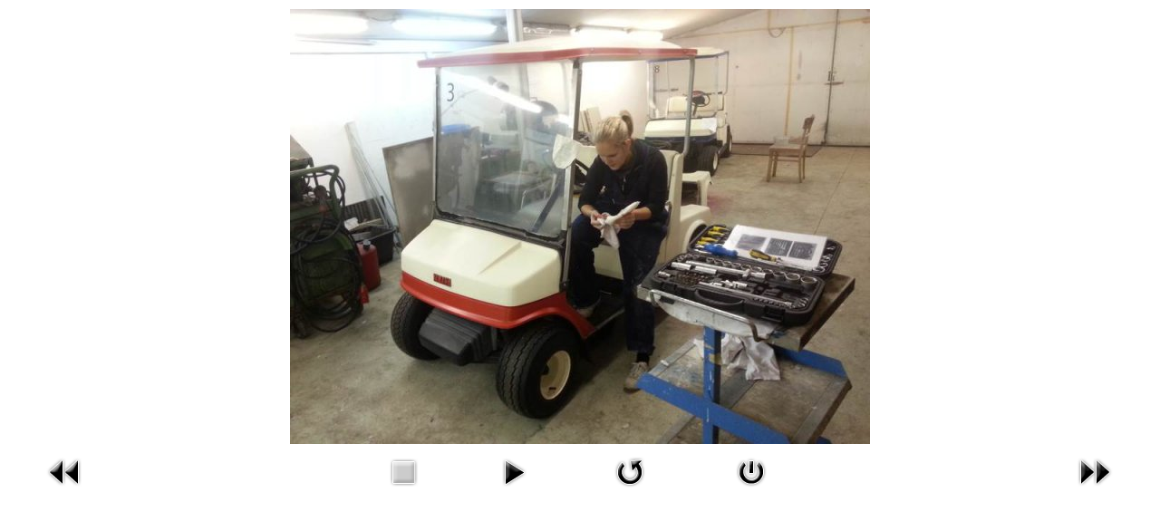

--- FILE ---
content_type: text/html; charset=utf-8
request_url: https://lsv-gifhorn.de/j25/index.php/menue-filme-fotos/12-2013-12-28-werkstatt-weihnachten/detail/238-werkstatt-weihnachten-3?tmpl=component
body_size: 1849
content:
<!DOCTYPE HTML>
<html lang="de-de" dir="ltr" >
<head><link rel="stylesheet" type="text/css" href="/j25/plugins/editors/jckeditor/typography/typography.php"/>
	<meta charset="utf-8" />
	  <base href="https://lsv-gifhorn.de/j25/index.php/menue-filme-fotos/12-2013-12-28-werkstatt-weihnachten/detail/238-werkstatt-weihnachten-3" />
  <meta name="keywords" content="Segelfliegen, Luftsport, Ultraleichtfliegen" />
  <meta name="description" content="Der LSV-Gifhorn ist einer der größten Segelflugvereine in Niedersachsen" />
  <meta name="generator" content="Joomla! - Open Source Content Management" />
  <title>Fotos &amp; Filme - Werkstatt_Weihnachten 3</title>
  <link href="/j25/templates/tk_gen_free_ii/favicon.ico" rel="shortcut icon" type="image/vnd.microsoft.icon" />
  <link rel="stylesheet" href="/j25/components/com_phocagallery/assets/phocagallery.css" type="text/css" />
  <link rel="stylesheet" href="/j25/cache/widgetkit/widgetkit-696c23e0.css" type="text/css" />
  <script src="/j25/components/com_phocagallery/assets/jquery/jquery-1.6.4.min.js" type="text/javascript"></script>
  <script src="/j25/components/com_phocagallery/assets/fadeslideshow/fadeslideshow.js" type="text/javascript"></script>
  <script src="/j25/media/widgetkit/js/jquery.js" type="text/javascript"></script>
  <script src="/j25/cache/widgetkit/widgetkit-8867338b.js" type="text/javascript"></script>
  <style type="text/css"> 
 html, body, .contentpane, #all, #main {background:#ffffff;padding:0px !important;margin:0px !important; width: 100% !important; max-width: 100% !important;} 
 center, table {background:#ffffff;} 
 #sbox-window {background-color:#fff;padding:5px} 
body {min-width:100%} 
.rt-container {width:100%} 
 </style>

</head>
<body class="contentpane">
	
<div id="system-message-container">
</div>
	<script type="text/javascript">
/***********************************************
* Ultimate Fade In Slideshow v2.0- (c) Dynamic Drive DHTML code library (www.dynamicdrive.com)
* This notice MUST stay intact for legal use
* Visit Dynamic Drive at http://www.dynamicdrive.com/ for this script and 100s more
***********************************************/
var phocagallery=new fadeSlideShow({
	wrapperid: "phocaGallerySlideshowC",
	dimensions: [640, 480],
	imagearray: [["/j25/images/phocagallery/2013_12_28 Werkstatt Weihnachten/thumbs/phoca_thumb_l_Werkstatt_Weihnachten 1.jpg", "", "", ""],
["/j25/images/phocagallery/2013_12_28 Werkstatt Weihnachten/thumbs/phoca_thumb_l_Werkstatt_Weihnachten 2.jpg", "", "", ""],
["/j25/images/phocagallery/2013_12_28 Werkstatt Weihnachten/thumbs/phoca_thumb_l_Werkstatt_Weihnachten 3.jpg", "", "", ""],
["/j25/images/phocagallery/2013_12_28 Werkstatt Weihnachten/thumbs/phoca_thumb_l_Werkstatt_Weihnachten 4.JPG", "", "", ""],
["/j25/images/phocagallery/2013_12_28 Werkstatt Weihnachten/thumbs/phoca_thumb_l_Werkstatt_Weihnachten 5.JPG", "", "", ""],
["/j25/images/phocagallery/2013_12_28 Werkstatt Weihnachten/thumbs/phoca_thumb_l_Werkstatt_Weihnachten 6.JPG", "", "", ""],
["/j25/images/phocagallery/2013_12_28 Werkstatt Weihnachten/thumbs/phoca_thumb_l_Werkstatt_Weihnachten 7.JPG", "", "", ""]
],
	displaymode: {type:'auto', pause: 2000, cycles:0, wraparound:false, randomize: 0},
	persist: false,
	fadeduration: 3000,
	descreveal: "peekaboo",
	togglerid: ""
})
</script>
<div id="phocagallery" class="pg-detail-view"><center style="padding-top:10px"><table border="0" width="100%" cellpadding="0" cellspacing="0"><tr><td colspan="6" align="center" valign="middle" height="480" style="height:480px;vertical-align: middle;" ><div id="phocaGalleryImageBox" style="width:640px;margin: auto;padding: 0;"><a href="#" onclick="window.parent.SqueezeBox.close();" style="margin:auto;padding:0"><img src="/j25/images/phocagallery/2013_12_28 Werkstatt Weihnachten/thumbs/phoca_thumb_l_Werkstatt_Weihnachten 3.jpg" alt="Werkstatt_Weihnachten 3" class="pg-detail-image" /></a></div></td></tr><tr><td colspan="6"><div style="padding:0;margin:0;height:3px;font-size:0px;">&nbsp;</div></td></tr><tr><td align="left" width="30%" style="padding-left:48px"><div class="pg-imgbgd"><a href="/j25/index.php/menue-filme-fotos/12-2013-12-28-werkstatt-weihnachten/detail/237-werkstatt-weihnachten-2?tmpl=component" title="Vorheriges Bild" id="prev" ><img src="/j25/components/com_phocagallery/assets/images/icon-prev.png" alt="Vorheriges Bild"  /></a></div></td><td align="center"><img src="/j25/components/com_phocagallery/assets/images/icon-stop-grey.png" alt="Diashow stoppen"  /></td><td align="center"><div class="pg-imgbgd"><a href="/j25/index.php/menue-filme-fotos/12-2013-12-28-werkstatt-weihnachten/detail/238-werkstatt-weihnachten-3?phocaslideshow=1&amp;tmpl=component" title="Start Diashow"><img src="/j25/components/com_phocagallery/assets/images/icon-play.png" alt="Start Diashow"  /></a></div></td><td align="center"><div class="pg-imgbgd"><a href="/j25/index.php/menue-filme-fotos/12-2013-12-28-werkstatt-weihnachten/detail/238-werkstatt-weihnachten-3?tmpl=component" onclick="window.location.reload(true);" title="Aktualisieren" ><img src="/j25/components/com_phocagallery/assets/images/icon-reload.png" alt="Aktualisieren"  /></a></div></td><td align="center"><div class="pg-imgbgd"><a href="/j25/index.php/menue-filme-fotos/12-2013-12-28-werkstatt-weihnachten/detail/238-werkstatt-weihnachten-3?tmpl=component" onclick="window.parent.SqueezeBox.close();" title="Fenster schließen" ><img src="/j25/components/com_phocagallery/assets/images/icon-exit.png" alt="Fenster schließen"  /></a></div></td><td align="right" width="30%" style="padding-right:48px"><div class="pg-imgbgd"><a href="/j25/index.php/menue-filme-fotos/12-2013-12-28-werkstatt-weihnachten/detail/239-werkstatt-weihnachten-4?tmpl=component" title="Nächstes Bild" id="next" ><img src="/j25/components/com_phocagallery/assets/images/icon-next.png" alt="Nächstes Bild"  /></a></div></td></tr></table></center></div><div id="phocaGallerySlideshowC" style="display:none"></div>
</body>
</html>


--- FILE ---
content_type: text/javascript
request_url: https://lsv-gifhorn.de/j25/media/widgetkit/widgets/lightbox/js/lightbox.js?_=1768658496240
body_size: 5998
content:
/* Copyright (C) YOOtheme GmbH, YOOtheme Proprietary Use License (http://www.yootheme.com/license) */

/*
 Lightbox Plugin is based on Fancybox (http://fancybox.net, Janis Skarnelis, MIT License)
*/
(function(b){var i,m,s,q,e,C,k,B,j,y,z,D,r=0,c={},o=[],p=0,a={},f=[],A=null,t=new Image,E,F=1,G=/\.(jpg|gif|png|bmp|jpeg)(.*)?$/i,K=/[^\.]\.(swf)\s*$/i,H=/(\/\/.*?youtube\.[a-z]+)\/watch\?v=([^&]+)&?(.*)/,L=/youtu\.be\/(.*)/,I=/(\/\/.*?)vimeo\.[a-z]+\/([0-9]+).*?/,M=/\.(mp4|ogv|webm|flv)(.*)?$/i,u=0,v="",n,g,h=false,w=b.extend(b("<div/>")[0],{prop:0});_abort=function(){s.hide();t.onerror=t.onload=null;A&&A.abort();m.empty()};_error=function(){false===c.onError(o,r,c)?(s.hide(),h=false):(c.titleShow=
false,c.width="auto",c.height="auto",m.html('<p id="lightbox-error">The requested content cannot be loaded.<br />Please try again later.</p>'),_process_inline())};_start=function(){var d=o[r],a,l,e,g,j,f;_abort();c=b.extend({},i.defaults,typeof b(d).data(i.name)=="undefined"?c:b(d).data(i.name));b(d).attr("data-lightbox")&&b.each(b(d).attr("data-lightbox").split(";"),function(a,d){var b=d.match(/\s*([A-Z_]*?)\s*:\s*(.+)\s*/i);if(b&&(c[b[1]]=b[2],c[b[1]]==="true"||c[b[1]]==="false"))c[b[1]]=eval(b[2])});
f=c.onStart(o,r,c);if(f===false)h=false;else{typeof f=="object"&&(c=b.extend(c,f));e=c.title||(d.nodeName?b(d).attr("title"):d.title)||"";if(d.nodeName&&!c.orig)c.orig=b(d).children("img:first").length?b(d).children("img:first"):b(d);e===""&&c.orig&&c.titleFromAlt&&(e=c.orig.attr("alt"));a=c.href||(d.nodeName?b(d).attr("href"):d.href)||null;if(/^(?:javascript)/i.test(a)||a=="#")a=null;if(c.type){if(l=c.type,!a)a=c.content}else c.content?l="html":a&&(a.match(G)?l="image":a.match(K)?l="swf":a.match(M)?
l="video":a.match(H)?(a=a.replace(H,"$1/embed/$2?$3").replace("/(.*)?$/",""),l="iframe"):a.match(L)?(l=a.split("/"),a="//www.youtube.com/embed/"+l[l.length-1],l="iframe"):a.match(I)?(a=a.replace(I,"$1player.vimeo.com/video/$2"),l="iframe"):l=a.indexOf("http://")!=-1&&a.indexOf(location.hostname.toLowerCase())==-1?"iframe":a.indexOf("#wk-")===0?window.wk_ajax_render_url?"widget":false:a.indexOf("#")===0?"inline":"ajax");if(l){l=="inline"&&(d=a.substr(a.indexOf("#")),l=b(d).length>0?"inline":"ajax");
c.type=l;c.href=a;c.title=e;if(c.autoDimensions&&c.type!=="iframe"&&c.type!=="swf"&&c.type!=="video"&&c.type!=="widget")c.width="auto",c.height="auto";if(c.modal)c.overlayShow=true,c.hideOnOverlayClick=false,c.hideOnContentClick=false,c.enableEscapeButton=false,c.showCloseButton=false;c.padding=parseInt(c.padding,10);c.margin=parseInt(c.margin,10);m.css("padding",c.padding+c.margin);b(".lightbox-inline-tmp").unbind("lightbox-cancel").bind("lightbox-change",function(){b(this).replaceWith(k.children())});
switch(l){case "html":m.html(c.content);_process_inline();break;case "video":h=false;c.scrolling="no";var n=c.width=="auto"?320:c.width,d=c.height=="auto"?240:c.height;e=[];e.push('src="'+a+'"');e.push('width="'+n+'"');e.push('height="'+d+'"');e.push('preload="none"');b.type(c.autoplay)!="undefined"&&e.push('autoplay="'+String(c.autoplay)+'"');b.type(c.controls)!="undefined"&&e.push('controls="'+String(c.controls)+'"');b.type(c.loop)!="undefined"&&e.push('loop="'+String(c.loop)+'"');b.type(c.poster)!=
"undefined"&&e.push('poster="'+String(c.poster)+'"');m.html("<video "+e.join(" ")+" /></video>");b.fn.mediaelementplayer&&b("video",m).each(function(){var a=new mejs.MediaElementPlayer(this);n>b(window).width()&&a.setPlayerSize("100%","100%")});c.width="auto";c.height="auto";_process_inline();break;case "inline":if(b(d).parent().is("#lightbox-content")===true){h=false;break}b('<div class="lightbox-inline-tmp" />').hide().insertBefore(b(d)).bind("lightbox-cleanup",function(){b(this).replaceWith(k.children())}).bind("lightbox-cancel",
function(){b(this).replaceWith(m.children())});b(d).appendTo(m);_process_inline();break;case "image":h=false;i.showActivity();t=new Image;t.onerror=function(){_error()};t.onload=function(){h=true;t.onerror=t.onload=null;_process_image()};t.src=a;break;case "swf":c.scrolling="no";c.autoDimensions=false;g='<object classid="clsid:D27CDB6E-AE6D-11cf-96B8-444553540000" width="'+c.width+'" height="'+c.height+'"><param name="movie" value="'+a+'"></param>';j="";b.each(c.swf,function(a,d){g+='<param name="'+
a+'" value="'+d+'"></param>';j+=" "+a+'="'+d+'"'});g+='<embed src="'+a+'" type="application/x-shockwave-flash" width="'+c.width+'" height="'+c.height+'"'+j+"></embed></object>";m.html(g);_process_inline();break;case "ajax":h=false;i.showActivity();c.ajax.win=c.ajax.success;A=b.ajax(b.extend({},c.ajax,{url:a,data:c.ajax.data||{},error:function(a){a.status>0&&_error()},success:function(d,b,e){if((typeof e=="object"?e:A).status==200){if(typeof c.ajax.win=="function")if(f=c.ajax.win(a,d,b,e),f===false){s.hide();
return}else if(typeof f=="string"||typeof f=="object")d=f;m.html(d);_process_inline()}}}));break;case "widget":h=false;c.autoDimensions=false;i.showActivity();c.ajax.win=c.ajax.success;A=b.ajax(b.extend({},c.ajax,{url:wk_ajax_render_url(a.split("-")[1]),data:c.ajax.data||{},error:function(a){a.status>0&&_error()},success:function(d,e,l){if((typeof l=="object"?l:A).status==200){if(typeof c.ajax.win=="function")if(f=c.ajax.win(a,d,e,l),f===false){s.hide();return}else if(typeof f=="string"||typeof f==
"object")d=f;m.html(d);_process_inline();$widgetkit.lazyload(b("#lightbox-content"))}}}));break;case "iframe":c.autoDimensions=false,_show()}}else _error()}};_process_inline=function(){m.wrapInner('<div style="width:'+(c.width=="auto"?"auto":c.width+"px")+";height:"+(c.height=="auto"?"auto":c.height+"px")+";overflow: "+(c.scrolling=="auto"?"auto":c.scrolling=="yes"?"scroll":"hidden")+'"></div>');c.width=m.width();c.height=m.height();_show()};_process_image=function(){c.width=t.width;c.height=t.height;
b("<img />").attr({id:"lightbox-img",src:t.src,alt:c.title}).appendTo(m);_show()};_show=function(){var d,J;s.hide();if(e.is(":visible")&&false===a.onCleanup(f,p,a))b.event.trigger("lightbox-cancel"),h=false;else if(h=true,b(k.add(q)).unbind(),b(window).unbind("resize.fb scroll.fb"),b(document).unbind("keydown.fb"),e.is(":visible")&&a.titlePosition!=="outside"&&e.css("height",e.height()),f=o,p=r,a=c,a.overlayShow?(q.css({"background-color":a.overlayColor,opacity:a.overlayOpacity,cursor:a.hideOnOverlayClick?
"pointer":"auto",height:b(document).height()}),q.is(":visible")||q.show()):q.hide(),g=_get_zoom_to(),_process_title(),e.is(":visible"))b(B.add(y).add(z)).hide(),d=e.position(),n={top:d.top,left:d.left,width:e.width(),height:e.height()},J=n.width==g.width&&n.height==g.height,k.fadeTo(a.changeFade,0.3,function(){var d=function(){k.html(m.contents()).fadeTo(a.changeFade,1,_finish)};b.event.trigger("lightbox-change");k.empty().removeAttr("filter").css({"border-width":a.padding,width:g.width-a.padding*
2,height:a.type=="image"||a.type=="swf"||a.type=="iframe"?g.height-u-a.padding*2:"auto"});J?d():(w.prop=0,b(w).animate({prop:1},{duration:a.changeSpeed,easing:a.easingChange,step:_draw,complete:d}))});else if(e.removeAttr("style"),k.css("border-width",a.padding),k.css("-webkit-transform","translateZ(0)"),a.transitionIn=="elastic"){n=_get_zoom_from();k.html(m.contents());e.show();if(a.opacity)g.opacity=0;w.prop=0;b(w).animate({prop:1},{duration:a.speedIn,easing:a.easingIn,step:_draw,complete:_finish})}else a.titlePosition==
"inside"&&u>0&&j.show(),k.css({width:g.width-a.padding*2,height:a.type=="image"||a.type=="swf"||a.type=="iframe"?g.height-u-a.padding*2:"auto"}).html(m.contents()),e.css(g).fadeIn(a.transitionIn=="none"?0:a.speedIn,_finish)};_format_title=function(d){return d&&d.length?'<div id="lightbox-title-'+a.titlePosition+'">'+d+"</div>":false};_process_title=function(){v=a.title||"";u=0;j.empty().removeAttr("style").removeClass();if(a.titleShow!==false&&(v=b.isFunction(a.titleFormat)?a.titleFormat(v,f,p,a):
_format_title(v))&&v!=="")switch(j.addClass("lightbox-title-"+a.titlePosition).html(v).appendTo("body").show(),a.titlePosition){case "inside":j.css({width:g.width-a.padding*2,marginLeft:a.padding,marginRight:a.padding});u=j.outerHeight(true);j.appendTo(C);g.height+=u;break;case "over":j.css({marginLeft:a.padding,width:g.width-a.padding*2,bottom:a.padding}).appendTo(C);break;case "float":j.css("left",parseInt((j.width()-g.width-40)/2,10)*-1).appendTo(e);break;default:j.css({width:g.width-a.padding*
2,paddingLeft:a.padding,paddingRight:a.padding}).appendTo(e)}j.hide()};_set_navigation=function(){(a.enableEscapeButton||a.enableKeyboardNav)&&b(document).bind("keydown.fb",function(d){if(d.keyCode==27&&a.enableEscapeButton)d.preventDefault(),i.close();else if((d.keyCode==37||d.keyCode==39)&&a.enableKeyboardNav&&d.target.tagName!=="INPUT"&&d.target.tagName!=="TEXTAREA"&&d.target.tagName!=="SELECT")d.preventDefault(),i[d.keyCode==37?"prev":"next"]()});a.showNavArrows?((a.cyclic&&f.length>1||p!==0)&&
y.show(),(a.cyclic&&f.length>1||p!=f.length-1)&&z.show()):(y.hide(),z.hide())};_finish=function(){b.support.opacity||(k.get(0).style.removeAttribute("filter"),e.get(0).style.removeAttribute("filter"));e.css("height","auto");a.type!=="image"&&a.type!=="swf"&&a.type!=="iframe"&&k.css("height","auto");v&&v.length&&j.show();a.showCloseButton&&B.show();_set_navigation();a.hideOnContentClick&&k.bind("click",i.close);a.hideOnOverlayClick&&q.bind("click",i.close);b(window).bind("resize.fb",i.resize);a.centerOnScroll&&
b(window).bind("scroll.fb",i.center);a.type=="iframe"&&b('<iframe id="lightbox-frame" name="lightbox-frame'+(new Date).getTime()+'" frameborder="0" hspace="0" '+(!b.support.opacity?'allowtransparency="true""':"")+' scrolling="'+c.scrolling+'" src="'+a.href+'"></iframe>').appendTo(k);e.show();h=false;i.center();a.onComplete(f,p,a);_preload_images()};_preload_images=function(){var a,b;if(f.length-1>p&&(a=f[p+1].href,typeof a!=="undefined"&&a.match(G)))b=new Image,b.src=a;if(p>0&&(a=f[p-1].href,typeof a!==
"undefined"&&a.match(G)))b=new Image,b.src=a};_draw=function(d){var b={width:parseInt(n.width+(g.width-n.width)*d,10),height:parseInt(n.height+(g.height-n.height)*d,10),top:parseInt(n.top+(g.top-n.top)*d,10),left:parseInt(n.left+(g.left-n.left)*d,10)};if(typeof g.opacity!=="undefined")b.opacity=d<0.5?0.5:d;e.css(b);k.css({width:b.width-a.padding*2,height:b.height-u*d-a.padding*2})};_get_viewport=function(){return[b(window).width()-a.margin*2,b(window).height()-a.margin*2,b(document).scrollLeft()+
a.margin,b(document).scrollTop()+a.margin]};_get_zoom_to=function(){var d=_get_viewport(),b={},e=a.autoScale,f=a.padding*2;b.width=a.width.toString().indexOf("%")>-1?parseInt(d[0]*parseFloat(a.width)/100,10):parseInt(a.width)+f;b.height=a.height.toString().indexOf("%")>-1?parseInt(d[1]*parseFloat(a.height)/100,10):parseInt(a.height)+f;if(e&&(b.width>d[0]||b.height>d[1]))if(c.type=="image"||c.type=="swf"){e=a.width/a.height;if(b.width>d[0])b.width=d[0],b.height=parseInt((b.width-f)/e+f,10);if(b.height>
d[1])b.height=d[1],b.width=parseInt((b.height-f)*e+f,10)}else b.width=Math.min(b.width,d[0]),b.height=Math.min(b.height,d[1]);b.top=parseInt(Math.max(d[3]-20,d[3]+(d[1]-b.height-40)*0.5),10);b.left=parseInt(Math.max(d[2]-20,d[2]+(d[0]-b.width-40)*0.5),10);return b};_get_obj_pos=function(a){var b=a.offset();b.top+=parseInt(a.css("paddingTop"),10)||0;b.left+=parseInt(a.css("paddingLeft"),10)||0;b.top+=parseInt(a.css("border-top-width"),10)||0;b.left+=parseInt(a.css("border-left-width"),10)||0;b.width=
a.width();b.height=a.height();return b};_get_zoom_from=function(){var d=c.orig?b(c.orig):false,e={};d&&d.length?(d=_get_obj_pos(d),e={width:d.width+a.padding*2,height:d.height+a.padding*2,top:d.top-a.padding-20,left:d.left-a.padding-20}):(d=_get_viewport(),e={width:a.padding*2,height:a.padding*2,top:parseInt(d[3]+d[1]*0.5,10),left:parseInt(d[2]+d[0]*0.5,10)});return e};_animate_loading=function(){s.is(":visible")?(b("div",s).css("top",F*-40+"px"),F=(F+1)%12):clearInterval(E)};var x=function(){};x.prototype=
b.extend(x.prototype,{name:"lightbox",defaults:{padding:10,margin:40,opacity:false,modal:false,cyclic:false,scrolling:"auto",width:560,height:340,autoScale:true,autoDimensions:true,centerOnScroll:false,ajax:{},swf:{wmode:"transparent"},hideOnOverlayClick:true,hideOnContentClick:false,overlayShow:true,overlayOpacity:0.7,overlayColor:"#777",titleShow:true,titlePosition:"float",titleFormat:null,titleFromAlt:false,transitionIn:"fade",transitionOut:"fade",speedIn:300,speedOut:300,changeSpeed:300,changeFade:"fast",
easingIn:"swing",easingOut:"swing",showCloseButton:true,showNavArrows:true,enableEscapeButton:true,enableKeyboardNav:true,onStart:function(){},onCancel:function(){},onComplete:function(){},onCleanup:function(){},onClosed:function(){},onError:function(){}},init:function(){var d=this;b("#lightbox-wrap").length||(b("body").append(m=b('<div id="lightbox-tmp"></div>'),s=b('<div id="lightbox-loading"><div></div></div>'),q=b('<div id="lightbox-overlay"></div>'),e=b('<div id="lightbox-wrap"></div>')),D=q.show().position(),
q.hide(),D.top!=0&&q.css("top",D.top*-1),C=b('<div id="lightbox-outer"></div>').appendTo(e),C.append(k=b('<div id="lightbox-content"></div>'),B=b('<a id="lightbox-close"></a>'),j=b('<div id="lightbox-title"></div>'),y=b('<a href="javascript:;" id="lightbox-left"><span id="lightbox-left-ico"></span></a>'),z=b('<a href="javascript:;" id="lightbox-right"><span id="lightbox-right-ico"></span></a>')),B.bind("click",this.close),s.bind("click",this.cancel),y.bind("click",function(a){a.preventDefault();d.prev()}),
z.bind("click",function(a){a.preventDefault();d.next()}),b.fn.mousewheel&&e.bind("mousewheel.fb",function(b,c){(h||a.type=="image")&&b.preventDefault();d[c>0?"prev":"next"]()}))},open:function(a,c){var e;if(!h){h=true;e=typeof c!=="undefined"?c:{};o=[];r=parseInt(e.index,10)||0;if(b.isArray(a)){for(var f=0,g=a.length;f<g;f++)typeof a[f]=="object"?b(a[f]).data(i.name,b.extend({},e,a[f])):a[f]=b({}).data(i.name,b.extend({content:a[f]},e));o=b.merge(o,a)}else typeof a=="object"?b(a).data(i.name,b.extend({},
e,a)):a=b({}).data(i.name,b.extend({content:a},e)),o.push(a);if(r>o.length||r<0)r=0;_start()}},showActivity:function(){clearInterval(E);s.show();E=setInterval(_animate_loading,66)},hideActivity:function(){s.hide()},next:function(){return this.pos(p+1)},prev:function(){return this.pos(p-1)},pos:function(b){h||(b=parseInt(b),o=f,b>-1&&b<f.length?(r=b,_start()):a.cyclic&&f.length>1&&(r=b>=f.length?0:f.length-1,_start()))},cancel:function(){h||(h=true,b.event.trigger("lightbox-cancel"),_abort(),c.onCancel(o,
r,c),h=false)},close:function(){function d(){q.fadeOut("fast");j.empty().hide();e.hide();b.event.trigger("lightbox-cleanup");k.empty();a.onClosed(f,p,a);f=c=[];p=r=0;a=c={};h=false}if(!h&&!e.is(":hidden"))if(h=true,a&&false===a.onCleanup(f,p,a))h=false;else if(_abort(),b(B.add(y).add(z)).hide(),b(k.add(q)).unbind(),b(window).unbind("resize.fb scroll.fb"),b(document).unbind("keydown.fb"),k.find("iframe").attr("src","about:blank"),a.titlePosition!=="inside"&&j.empty(),e.stop(),a.transitionOut=="elastic"){n=
_get_zoom_from();var i=e.position();g={top:i.top,left:i.left,width:e.width(),height:e.height()};if(a.opacity)g.opacity=1;j.empty().hide();w.prop=1;b(w).animate({prop:0},{duration:a.speedOut,easing:a.easingOut,step:_draw,complete:d})}else e.fadeOut(a.transitionOut=="none"?0:a.speedOut,d)},resize:function(){q.is(":visible")&&q.css("height",b(document).height());if(a.type=="image"){g=_get_zoom_to();switch(a.titlePosition){case "float":j.css("left",parseInt((j.width()-g.width-40)/2,10)*-1);break;default:j.css("width",
g.width-a.padding*2)}if(e.is(":visible")&&(pos=e.position(),n={top:pos.top,left:pos.left,width:e.width(),height:e.height()},equal=n.width==g.width&&n.height==g.height,k.css({width:g.width-a.padding*2,height:a.type=="image"||a.type=="swf"||a.type=="iframe"?g.height-u-a.padding*2:"auto"}),!equal))w.prop=0,b(w).animate({prop:1},{duration:a.changeSpeed,easing:a.easingChange,step:_draw})}i.center(true)},center:function(b){var c,f;if(!h&&(f=b===true?1:0,c=_get_viewport(),f||!(e.width()>c[0]||e.height()>
c[1])))e.stop().animate({top:parseInt(Math.max(c[3]-20,c[3]+(c[1]-k.height()-40)*0.5-a.padding)),left:parseInt(Math.max(c[2]-20,c[2]+(c[0]-k.width()-40)*0.5-a.padding))},typeof b=="number"?b:200)}});b.fn[x.prototype.name]=function(){var a=arguments,c=a[0]?a[0]:{};return this.each(function(){b(this).data(x.prototype.name,c).unbind("click."+x.prototype.name).bind("click."+x.prototype.name,function(a){a.preventDefault();h||(h=true,b(this).blur(),o=[],r=0,(a=b(this).attr("data-lightbox")||"")&&(a=a.match(/group:([^;]+)/i))?
(o=b('a[data-lightbox*="'+a[0]+'"], area[data-lightbox*="'+a[0]+'"]'),r=o.index(this)):o.push(this),_start())})})};b(document).ready(function(){i=new x;i.init();b[x.prototype.name]=i})})(jQuery);
